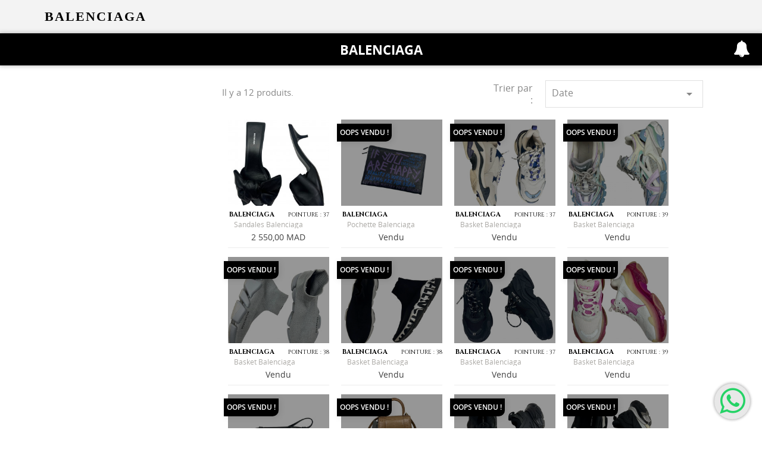

--- FILE ---
content_type: text/html; charset=utf-8
request_url: https://m.lecorner.ma/28_balenciaga
body_size: 5079
content:
<!doctype html>
<html lang="fr">

  <head>
    
      <meta charset="utf-8">
<meta http-equiv="x-ua-compatible" content="ie=edge">


	


  <title>Balenciaga</title>
  <meta name="description" content="">
  <meta name="keywords" content="">
    

<meta name="viewport" content="width=device-width, initial-scale=1">

<link rel="icon" type="image/vnd.microsoft.icon" href="/img/favicon.ico?1613465765">
<link rel="shortcut icon" type="image/x-icon" href="/img/favicon.ico?1613465765">
<link href="https://fonts.googleapis.com/css?family=Cinzel:400,700|Playfair+Display:400,700" rel="stylesheet">
<link href="https://fonts.googleapis.com/css?family=Nothing+You+Could+Do" rel="stylesheet">
<link rel="stylesheet" href="https://maxcdn.bootstrapcdn.com/font-awesome/4.5.0/css/font-awesome.min.css">


    <link rel="stylesheet" href="https://m.lecorner.ma/themes/classic/assets/cache/theme-7144b567f343e21011084259403eef.css" type="text/css" media="all">


<link rel="stylesheet" href="https://m.lecorner.ma/themes/classic/assets/css/themeapp.css?v=1.2.1" type="text/css" media="all">

  

  <script type="text/javascript">
        var prestashop = {"currency":{"name":"dirham marocain","iso_code":"MAD","iso_code_num":"504","sign":"MAD"},"customer":{"lastname":null,"firstname":null,"email":null,"last_passwd_gen":null,"birthday":null,"newsletter":null,"newsletter_date_add":null,"ip_registration_newsletter":null,"optin":null,"website":null,"company":null,"siret":null,"ape":null,"outstanding_allow_amount":0,"max_payment_days":0,"note":null,"is_guest":0,"id_shop":null,"id_shop_group":null,"id_default_group":3,"date_add":null,"date_upd":null,"reset_password_token":null,"reset_password_validity":null,"tel":null,"device_token":null,"id":null,"is_logged":false,"gender":{"type":null,"name":null,"id":null},"risk":{"name":null,"color":null,"percent":null,"id":null},"addresses":[]},"language":{"name":"Fran\u00e7ais (French)","iso_code":"fr","locale":"fr-FR","language_code":"fr","is_rtl":"0","date_format_lite":"d\/m\/Y","date_format_full":"d\/m\/Y H:i:s","id":1},"page":{"title":"","canonical":null,"meta":{"title":"Balenciaga","description":"","keywords":"","robots":"index"},"page_name":"manufacturer","body_classes":{"lang-fr":true,"lang-rtl":false,"country-MA":true,"currency-MAD":true,"layout-left-column":true,"page-manufacturer":true,"tax-display-enabled":true},"admin_notifications":[]},"shop":{"name":"Le Corner Concept Store","email":"contact@lecorner.ma","registration_number":"","long":false,"lat":false,"logo":"\/img\/mobilecorner-logo-16134657652.jpg","stores_icon":"\/img\/logo_stores.png","favicon":"\/img\/favicon.ico","favicon_update_time":"1613465765","address":{"formatted":"Le Corner Concept Store<br>Rabat<br>Maroc","address1":"","address2":"","postcode":"","city":"Rabat","state":null,"country":"Maroc"},"phone":"212661665016","fax":""},"urls":{"base_url":"https:\/\/m.lecorner.ma\/","current_url":"https:\/\/m.lecorner.ma\/28_balenciaga","shop_domain_url":"https:\/\/m.lecorner.ma","img_ps_url":"https:\/\/m.lecorner.ma\/img\/","img_cat_url":"https:\/\/m.lecorner.ma\/img\/c\/","img_lang_url":"https:\/\/m.lecorner.ma\/img\/l\/","img_prod_url":"https:\/\/m.lecorner.ma\/img\/p\/","img_manu_url":"https:\/\/m.lecorner.ma\/img\/m\/","img_sup_url":"https:\/\/m.lecorner.ma\/img\/su\/","img_ship_url":"https:\/\/m.lecorner.ma\/img\/s\/","img_store_url":"https:\/\/m.lecorner.ma\/img\/st\/","img_col_url":"https:\/\/m.lecorner.ma\/img\/co\/","img_url":"https:\/\/m.lecorner.ma\/themes\/classic\/assets\/img\/","css_url":"https:\/\/m.lecorner.ma\/themes\/classic\/assets\/css\/","js_url":"https:\/\/m.lecorner.ma\/themes\/classic\/assets\/js\/","pic_url":"https:\/\/m.lecorner.ma\/upload\/","pages":{"address":"https:\/\/m.lecorner.ma\/adresse","addresses":"https:\/\/m.lecorner.ma\/adresses","authentication":"https:\/\/m.lecorner.ma\/connexion","cart":"https:\/\/m.lecorner.ma\/panier","category":"https:\/\/m.lecorner.ma\/index.php?controller=category","cms":"https:\/\/m.lecorner.ma\/index.php?controller=cms","contact":"https:\/\/m.lecorner.ma\/nous-contacter","discount":"https:\/\/m.lecorner.ma\/reduction","guest_tracking":"https:\/\/m.lecorner.ma\/suivi-commande-invite","history":"https:\/\/m.lecorner.ma\/historique-commandes","identity":"https:\/\/m.lecorner.ma\/identite","index":"https:\/\/m.lecorner.ma\/","my_account":"https:\/\/m.lecorner.ma\/mon-compte","order_confirmation":"https:\/\/m.lecorner.ma\/confirmation-commande","order_detail":"https:\/\/m.lecorner.ma\/index.php?controller=order-detail","order_follow":"https:\/\/m.lecorner.ma\/suivi-commande","order":"https:\/\/m.lecorner.ma\/commande","order_return":"https:\/\/m.lecorner.ma\/index.php?controller=order-return","order_slip":"https:\/\/m.lecorner.ma\/avoirs","pagenotfound":"https:\/\/m.lecorner.ma\/page-introuvable","password":"https:\/\/m.lecorner.ma\/recuperation-mot-de-passe","pdf_invoice":"https:\/\/m.lecorner.ma\/index.php?controller=pdf-invoice","pdf_order_return":"https:\/\/m.lecorner.ma\/index.php?controller=pdf-order-return","pdf_order_slip":"https:\/\/m.lecorner.ma\/index.php?controller=pdf-order-slip","prices_drop":"https:\/\/m.lecorner.ma\/index.php?controller=prices-drop","product":"https:\/\/m.lecorner.ma\/index.php?controller=product","search":"https:\/\/m.lecorner.ma\/recherche","sitemap":"https:\/\/m.lecorner.ma\/plan-site","stores":"https:\/\/m.lecorner.ma\/magasins","supplier":"https:\/\/m.lecorner.ma\/fournisseur","register":"https:\/\/m.lecorner.ma\/connexion?create_account=1","order_login":"https:\/\/m.lecorner.ma\/commande?login=1"},"theme_assets":"\/themes\/classic\/assets\/","actions":{"logout":"https:\/\/m.lecorner.ma\/?mylogout="}},"configuration":{"display_taxes_label":true,"low_quantity_threshold":0,"is_b2b":false,"is_catalog":true,"show_prices":true,"opt_in":{"partner":false},"quantity_discount":{"type":"discount","label":"Remise"},"voucher_enabled":0,"return_enabled":0,"number_of_days_for_return":14},"field_required":[],"breadcrumb":{"links":[{"title":"Accueil","url":"https:\/\/m.lecorner.ma\/"}],"count":1},"link":{"protocol_link":"https:\/\/","protocol_content":"https:\/\/"},"time":1768607496,"static_token":"bd998cd1674286cfde91f4c16b57a75d","token":"56599408b42149b73dfd838dace4915f"};
      </script>




<!-- Google Tag Manager -->
<script>(function(w,d,s,l,i){w[l]=w[l]||[];w[l].push({'gtm.start':
new Date().getTime(),event:'gtm.js'});var f=d.getElementsByTagName(s)[0],
j=d.createElement(s),dl=l!='dataLayer'?'&l='+l:'';j.async=true;j.src=
'https://www.googletagmanager.com/gtm.js?id='+i+dl;f.parentNode.insertBefore(j,f);
})(window,document,'script','dataLayer','GTM-K5X6XHD');</script>
<!-- End Google Tag Manager -->



<script async src="https://www.googletagmanager.com/gtag/js?id=UA-52902153-10"></script>
<script>
  window.dataLayer = window.dataLayer || [];
  function gtag(){dataLayer.push(arguments);}
  gtag('js', new Date());

  gtag('config', 'UA-52902153-10');
</script>





  
<style type="text/css">
            #nar-gre {
            overflow: hidden;
        }
        #nar-gre > div {
            float: right;
        }
        </style>

<script src='https://www.google.com/recaptcha/api.js?onload=nar_onLoad&render=explicit&hl=fr' async defer></script>
<script type="text/javascript">
    var nar_selector = "#contact [name=submitMessage]";
    var $nar_elem = null;

    function nar_findReElement() {
        if (nar_selector && !$nar_elem) {
            var $nar_elem = $(nar_selector);

            if (!$nar_elem.length) {
                return null;
            }
        }

        return $nar_elem;
    }
</script>

<script type="text/javascript">
    var nar_recaptcha = '<div id="nar-gre" class="g-recaptcha" data-sitekey="6LcxqoMUAAAAANUd9aVmN7Z1M4-FDmlIC0D-6reb" data-theme="light" data-size="normal"></div>';

    
        var nar_onLoad = function () {
            var $nar_elem = nar_findReElement();

            if ($nar_elem !== null) {
                $(nar_recaptcha).insertBefore($nar_elem);
                grecaptcha.render('nar-gre');
            }
        };
    
</script>





<script>
  !function(f,b,e,v,n,t,s)
  {if(f.fbq)return;n=f.fbq=function(){n.callMethod?
  n.callMethod.apply(n,arguments):n.queue.push(arguments)};
  if(!f._fbq)f._fbq=n;n.push=n;n.loaded=!0;n.version='2.0';
  n.queue=[];t=b.createElement(e);t.async=!0;
  t.src=v;s=b.getElementsByTagName(e)[0];
  s.parentNode.insertBefore(t,s)}(window, document,'script',
  'https://connect.facebook.net/en_US/fbevents.js');
  fbq('init', '607893403334751');
  fbq('track', 'PageView');
</script>
<noscript><img height="1" width="1" style="display:none"
  src="https://www.facebook.com/tr?id=607893403334751&ev=PageView&noscript=1"
/></noscript>

    
  </head>

  <body id="manufacturer" class="lang-fr country-ma currency-mad layout-left-column page-manufacturer tax-display-enabled  mobapp">
  
  	<!-- Google Tag Manager (noscript) -->
	<noscript><iframe src="https://www.googletagmanager.com/ns.html?id=GTM-K5X6XHD"
	height="0" width="0" style="display:none;visibility:hidden"></iframe></noscript>
	<!-- End Google Tag Manager (noscript) -->
  
    

    <main>
      
              
            
        
<aside id="notifications">
  <div class="container">
    
    
    
      </div>
</aside>      
            	      	      <section id="pagetitl" class="manufacturer">
			<div class="container">
															<h1>Balenciaga</h1>
													
		            		        
			</div>
		  </section>
		  	  	  
	  
	  	  	<div class="block-categories ">
			<ul class="category-top-menu">
				<li><a class="text-uppercase h6" href="#">Balenciaga</a></li>
			</ul>
			<div class="sabonner">
									<i class="fa fa-bell notabonne" data-type="Marque" data-id="28"></i>
							</div>
			<script type="text/javascript">
				ajax_link = "https://m.lecorner.ma/module/vendre/ajax";
			</script>
		</div>
	        <section id="wrapper">
        <div class="container">
          

          
            <div id="left-column" class="col-xs-12 col-sm-12 col-md-3">
                              
                          </div>
          

          
	
			<div id="content-wrapper" class="left-column col-xs-12 col-sm-12 col-md-9">
		
			

  <section id="main">
	  
    

    <section id="products">
      
        <div id="">
          
            <div id="js-product-list-top" class="row products-selection">
  <div class="col-md-6 hidden-sm-down total-products">
          <p>Il y a 12 produits.</p>
      </div>
  <div class="col-md-6">
    <div class="row sort-by-row">

      
        <span class="col-sm-3 col-md-3 hidden-sm-down sort-by">Trier par :</span>
<div class="col-sm-12 col-xs-12 col-md-9 products-sort-order dropdown">
  <a class="select-title" rel="nofollow" data-toggle="dropdown" aria-haspopup="true" aria-expanded="false">
    Date    <i class="material-icons pull-xs-right">&#xE5C5;</i>
  </a>
  <div class="dropdown-menu">
          <a
        rel="nofollow"
        href="https://m.lecorner.ma/28_balenciaga?order=product.position.asc"
        class="select-list js-search-link"
      >
        Pertinence
      </a>
          <a
        rel="nofollow"
        href="https://m.lecorner.ma/28_balenciaga?order=product.name.asc"
        class="select-list js-search-link"
      >
        Nom, A à Z
      </a>
          <a
        rel="nofollow"
        href="https://m.lecorner.ma/28_balenciaga?order=product.name.desc"
        class="select-list js-search-link"
      >
        Nom, Z à A
      </a>
          <a
        rel="nofollow"
        href="https://m.lecorner.ma/28_balenciaga?order=product.price.asc"
        class="select-list js-search-link"
      >
        Prix, croissant
      </a>
          <a
        rel="nofollow"
        href="https://m.lecorner.ma/28_balenciaga?order=product.price.desc"
        class="select-list js-search-link"
      >
        Prix, décroissant
      </a>
      </div>
</div>
      

          </div>
  </div>
  </div>
          
        </div>

        
          <div id="" class="hidden-sm-down">
            
          </div>
        

        <div id="">
          
            <div id="js-product-list">
  <div class="products row">
          
        <article class="product-miniature js-product-miniature " data-id-product="9874" data-id-product-attribute="0" itemscope itemtype="http://schema.org/Product">

  <div class="thumbnail-container">
	  
    
      <a href="https://m.lecorner.ma/produits/9874-sandales-balenciaga.html" class="thumbnail product-thumbnail">
        <img
          src = "https://m.lecorner.ma/23817-home_default/sandales-balenciaga.jpg"
          alt = ""
          data-full-size-image-url = "https://m.lecorner.ma/23817-large_default/sandales-balenciaga.jpg"
        >
      </a>
    

    <div class="product-description">
        	    		    	        <p class="marque">Balenciaga 
    	    		<span class="taille">Pointure : 37</span>
    	    </p>
      
        <h2 class="h3 product-title" itemprop="name"><a href="https://m.lecorner.ma/produits/9874-sandales-balenciaga.html">Sandales Balenciaga</a></h2>
      

      
                  <div class="product-price-and-shipping">
          		            	
	            
	            	            <span itemprop="price" class="price">2 550,00 MAD</span>
	
	            
	
	            
	                   </div>
              
    </div>

    
      <ul class="product-flags">
	          	      			      				          	        
      </ul>
    
    

  </div>
</article>
      
          
        <article class="product-miniature js-product-miniature sold" data-id-product="9546" data-id-product-attribute="0" itemscope itemtype="http://schema.org/Product">

  <div class="thumbnail-container">
	  
    
      <a href="https://m.lecorner.ma/produits/9546-pochette-balenciaga.html" class="thumbnail product-thumbnail">
        <img
          src = "https://m.lecorner.ma/22880-home_default/pochette-balenciaga.jpg"
          alt = ""
          data-full-size-image-url = "https://m.lecorner.ma/22880-large_default/pochette-balenciaga.jpg"
        >
      </a>
    

    <div class="product-description">
        <p class="marque">Balenciaga 
    	    </p>
      
        <h2 class="h3 product-title" itemprop="name"><a href="https://m.lecorner.ma/produits/9546-pochette-balenciaga.html">Pochette Balenciaga</a></h2>
      

      
                  <div class="product-price-and-shipping">
          	          		          			Vendu
          		          	          </div>
              
    </div>

    
      <ul class="product-flags">
	          	      		<li class="sold">Oops Vendu !</li>
      	        
      </ul>
    
    

  </div>
</article>
      
          
        <article class="product-miniature js-product-miniature sold" data-id-product="9528" data-id-product-attribute="0" itemscope itemtype="http://schema.org/Product">

  <div class="thumbnail-container">
	  
    
      <a href="https://m.lecorner.ma/produits/9528-basket-balenciaga.html" class="thumbnail product-thumbnail">
        <img
          src = "https://m.lecorner.ma/22803-home_default/basket-balenciaga.jpg"
          alt = ""
          data-full-size-image-url = "https://m.lecorner.ma/22803-large_default/basket-balenciaga.jpg"
        >
      </a>
    

    <div class="product-description">
        	    		    	        <p class="marque">Balenciaga 
    	    		<span class="taille">Pointure : 37</span>
    	    </p>
      
        <h2 class="h3 product-title" itemprop="name"><a href="https://m.lecorner.ma/produits/9528-basket-balenciaga.html">Basket Balenciaga</a></h2>
      

      
                  <div class="product-price-and-shipping">
          	          		          			Vendu
          		          	          </div>
              
    </div>

    
      <ul class="product-flags">
	          	      		<li class="sold">Oops Vendu !</li>
      	        
      </ul>
    
    

  </div>
</article>
      
          
        <article class="product-miniature js-product-miniature sold" data-id-product="9277" data-id-product-attribute="0" itemscope itemtype="http://schema.org/Product">

  <div class="thumbnail-container">
	  
    
      <a href="https://m.lecorner.ma/produits/9277-basket-balenciaga.html" class="thumbnail product-thumbnail">
        <img
          src = "https://m.lecorner.ma/21914-home_default/basket-balenciaga.jpg"
          alt = ""
          data-full-size-image-url = "https://m.lecorner.ma/21914-large_default/basket-balenciaga.jpg"
        >
      </a>
    

    <div class="product-description">
        	    		    	        <p class="marque">Balenciaga 
    	    		<span class="taille">Pointure : 39</span>
    	    </p>
      
        <h2 class="h3 product-title" itemprop="name"><a href="https://m.lecorner.ma/produits/9277-basket-balenciaga.html">Basket Balenciaga</a></h2>
      

      
                  <div class="product-price-and-shipping">
          	          		          			Vendu
          		          	          </div>
              
    </div>

    
      <ul class="product-flags">
	          	      		<li class="sold">Oops Vendu !</li>
      	        
      </ul>
    
    

  </div>
</article>
      
          
        <article class="product-miniature js-product-miniature sold" data-id-product="9266" data-id-product-attribute="0" itemscope itemtype="http://schema.org/Product">

  <div class="thumbnail-container">
	  
    
      <a href="https://m.lecorner.ma/produits/9266-basket-balenciaga.html" class="thumbnail product-thumbnail">
        <img
          src = "https://m.lecorner.ma/21872-home_default/basket-balenciaga.jpg"
          alt = ""
          data-full-size-image-url = "https://m.lecorner.ma/21872-large_default/basket-balenciaga.jpg"
        >
      </a>
    

    <div class="product-description">
        	    		    	        <p class="marque">Balenciaga 
    	    		<span class="taille">Pointure : 38</span>
    	    </p>
      
        <h2 class="h3 product-title" itemprop="name"><a href="https://m.lecorner.ma/produits/9266-basket-balenciaga.html">Basket Balenciaga</a></h2>
      

      
                  <div class="product-price-and-shipping">
          	          		          			Vendu
          		          	          </div>
              
    </div>

    
      <ul class="product-flags">
	          	      		<li class="sold">Oops Vendu !</li>
      	        
      </ul>
    
    

  </div>
</article>
      
          
        <article class="product-miniature js-product-miniature sold" data-id-product="9264" data-id-product-attribute="0" itemscope itemtype="http://schema.org/Product">

  <div class="thumbnail-container">
	  
    
      <a href="https://m.lecorner.ma/produits/9264-basket-balenciaga.html" class="thumbnail product-thumbnail">
        <img
          src = "https://m.lecorner.ma/21863-home_default/basket-balenciaga.jpg"
          alt = ""
          data-full-size-image-url = "https://m.lecorner.ma/21863-large_default/basket-balenciaga.jpg"
        >
      </a>
    

    <div class="product-description">
        	    		    	        <p class="marque">Balenciaga 
    	    		<span class="taille">Pointure : 38</span>
    	    </p>
      
        <h2 class="h3 product-title" itemprop="name"><a href="https://m.lecorner.ma/produits/9264-basket-balenciaga.html">Basket Balenciaga</a></h2>
      

      
                  <div class="product-price-and-shipping">
          	          		          			Vendu
          		          	          </div>
              
    </div>

    
      <ul class="product-flags">
	          	      		<li class="sold">Oops Vendu !</li>
      	        
      </ul>
    
    

  </div>
</article>
      
          
        <article class="product-miniature js-product-miniature sold" data-id-product="9135" data-id-product-attribute="0" itemscope itemtype="http://schema.org/Product">

  <div class="thumbnail-container">
	  
    
      <a href="https://m.lecorner.ma/produits/9135-basket-balenciaga.html" class="thumbnail product-thumbnail">
        <img
          src = "https://m.lecorner.ma/21420-home_default/basket-balenciaga.jpg"
          alt = ""
          data-full-size-image-url = "https://m.lecorner.ma/21420-large_default/basket-balenciaga.jpg"
        >
      </a>
    

    <div class="product-description">
        	    		    	        <p class="marque">Balenciaga 
    	    		<span class="taille">Pointure : 37</span>
    	    </p>
      
        <h2 class="h3 product-title" itemprop="name"><a href="https://m.lecorner.ma/produits/9135-basket-balenciaga.html">Basket Balenciaga</a></h2>
      

      
                  <div class="product-price-and-shipping">
          	          		          			Vendu
          		          	          </div>
              
    </div>

    
      <ul class="product-flags">
	          	      		<li class="sold">Oops Vendu !</li>
      	        
      </ul>
    
    

  </div>
</article>
      
          
        <article class="product-miniature js-product-miniature sold" data-id-product="9131" data-id-product-attribute="0" itemscope itemtype="http://schema.org/Product">

  <div class="thumbnail-container">
	  
    
      <a href="https://m.lecorner.ma/produits/9131-basket-balenciaga.html" class="thumbnail product-thumbnail">
        <img
          src = "https://m.lecorner.ma/21409-home_default/basket-balenciaga.jpg"
          alt = ""
          data-full-size-image-url = "https://m.lecorner.ma/21409-large_default/basket-balenciaga.jpg"
        >
      </a>
    

    <div class="product-description">
        	    		    	        <p class="marque">Balenciaga 
    	    		<span class="taille">Pointure : 39</span>
    	    </p>
      
        <h2 class="h3 product-title" itemprop="name"><a href="https://m.lecorner.ma/produits/9131-basket-balenciaga.html">Basket Balenciaga</a></h2>
      

      
                  <div class="product-price-and-shipping">
          	          		          			Vendu
          		          	          </div>
              
    </div>

    
      <ul class="product-flags">
	          	      		<li class="sold">Oops Vendu !</li>
      	        
      </ul>
    
    

  </div>
</article>
      
          
        <article class="product-miniature js-product-miniature sold" data-id-product="9048" data-id-product-attribute="0" itemscope itemtype="http://schema.org/Product">

  <div class="thumbnail-container">
	  
    
      <a href="https://m.lecorner.ma/produits/9048-sac-balenciaga.html" class="thumbnail product-thumbnail">
        <img
          src = "https://m.lecorner.ma/21142-home_default/sac-balenciaga.jpg"
          alt = ""
          data-full-size-image-url = "https://m.lecorner.ma/21142-large_default/sac-balenciaga.jpg"
        >
      </a>
    

    <div class="product-description">
        <p class="marque">Balenciaga 
    	    </p>
      
        <h2 class="h3 product-title" itemprop="name"><a href="https://m.lecorner.ma/produits/9048-sac-balenciaga.html">Sac Balenciaga</a></h2>
      

      
                  <div class="product-price-and-shipping">
          	          		          			Vendu
          		          	          </div>
              
    </div>

    
      <ul class="product-flags">
	          	      		<li class="sold">Oops Vendu !</li>
      	        
      </ul>
    
    

  </div>
</article>
      
          
        <article class="product-miniature js-product-miniature sold" data-id-product="8934" data-id-product-attribute="0" itemscope itemtype="http://schema.org/Product">

  <div class="thumbnail-container">
	  
    
      <a href="https://m.lecorner.ma/produits/8934-sac-balenciaga.html" class="thumbnail product-thumbnail">
        <img
          src = "https://m.lecorner.ma/20737-home_default/sac-balenciaga.jpg"
          alt = ""
          data-full-size-image-url = "https://m.lecorner.ma/20737-large_default/sac-balenciaga.jpg"
        >
      </a>
    

    <div class="product-description">
        <p class="marque">Balenciaga 
    	    </p>
      
        <h2 class="h3 product-title" itemprop="name"><a href="https://m.lecorner.ma/produits/8934-sac-balenciaga.html">Sac Balenciaga</a></h2>
      

      
                  <div class="product-price-and-shipping">
          	          		          			Vendu
          		          	          </div>
              
    </div>

    
      <ul class="product-flags">
	          	      		<li class="sold">Oops Vendu !</li>
      	        
      </ul>
    
    

  </div>
</article>
      
          
        <article class="product-miniature js-product-miniature sold" data-id-product="6994" data-id-product-attribute="0" itemscope itemtype="http://schema.org/Product">

  <div class="thumbnail-container">
	  
    
      <a href="https://m.lecorner.ma/produits/6994-basket-balenciaga.html" class="thumbnail product-thumbnail">
        <img
          src = "https://m.lecorner.ma/14871-home_default/basket-balenciaga.jpg"
          alt = ""
          data-full-size-image-url = "https://m.lecorner.ma/14871-large_default/basket-balenciaga.jpg"
        >
      </a>
    

    <div class="product-description">
        	    		    	        <p class="marque">Balenciaga 
    	    		<span class="taille">Pointure : 38</span>
    	    </p>
      
        <h2 class="h3 product-title" itemprop="name"><a href="https://m.lecorner.ma/produits/6994-basket-balenciaga.html">Basket Balenciaga</a></h2>
      

      
                  <div class="product-price-and-shipping">
          	          		          			Vendu
          		          	          </div>
              
    </div>

    
      <ul class="product-flags">
	          	      		<li class="sold">Oops Vendu !</li>
      	        
      </ul>
    
    

  </div>
</article>
      
          
        <article class="product-miniature js-product-miniature sold" data-id-product="6992" data-id-product-attribute="0" itemscope itemtype="http://schema.org/Product">

  <div class="thumbnail-container">
	  
    
      <a href="https://m.lecorner.ma/produits/6992-basket-balenciaga.html" class="thumbnail product-thumbnail">
        <img
          src = "https://m.lecorner.ma/14862-home_default/basket-balenciaga.jpg"
          alt = ""
          data-full-size-image-url = "https://m.lecorner.ma/14862-large_default/basket-balenciaga.jpg"
        >
      </a>
    

    <div class="product-description">
        	    		    	        <p class="marque">Balenciaga 
    	    		<span class="taille">Pointure : 38</span>
    	    </p>
      
        <h2 class="h3 product-title" itemprop="name"><a href="https://m.lecorner.ma/produits/6992-basket-balenciaga.html">Basket Balenciaga</a></h2>
      

      
                  <div class="product-price-and-shipping">
          	          		          			Vendu
          		          	          </div>
              
    </div>

    
      <ul class="product-flags">
	          	      		<li class="sold">Oops Vendu !</li>
      	        
      </ul>
    
    

  </div>
</article>
      
      </div>

  
    
<nav class="pagination">
  <div class="col-md-12">
    <ul class="page-list clearfix text-xs-center">
                                                                                            <li >

            <a
              rel="next"
              href="https://m.lecorner.ma/28_balenciaga?page=2"
              class="next js-search-link"
            >
                              Charger plus<i class="fa fa-spinner fa-spin fa-3x fa-fw" aria-hidden="true"></i>
                          </a>
        </li>
                </ul>
  </div>
</nav>
  

</div>
          
        </div>

        <div id="js-product-list-bottom">
          
            <div id="js-product-list-bottom"></div>
          
        </div>

          </section>

  </section>

		</div>
	


          
        </div>
      </section>
      
            <div id="wafloat">
		<div class="wacontent">
			<a class="wtsppcont" target="_blank" href="https://api.whatsapp.com/send?phone=212661665016&amp;text=Bonjour! j'ai besoin de plus d'informations.." rel="nofollow">
		        <i class="fa fa-whatsapp"></i>
		    </a>
		</div>
	</div>
    </main>

    
        <script type="text/javascript" src="https://m.lecorner.ma/themes/classic/assets/cache/bottom-a7664e3417f20b1e06c97023fde4e2.js" ></script>


    

    

  </body>

</html>